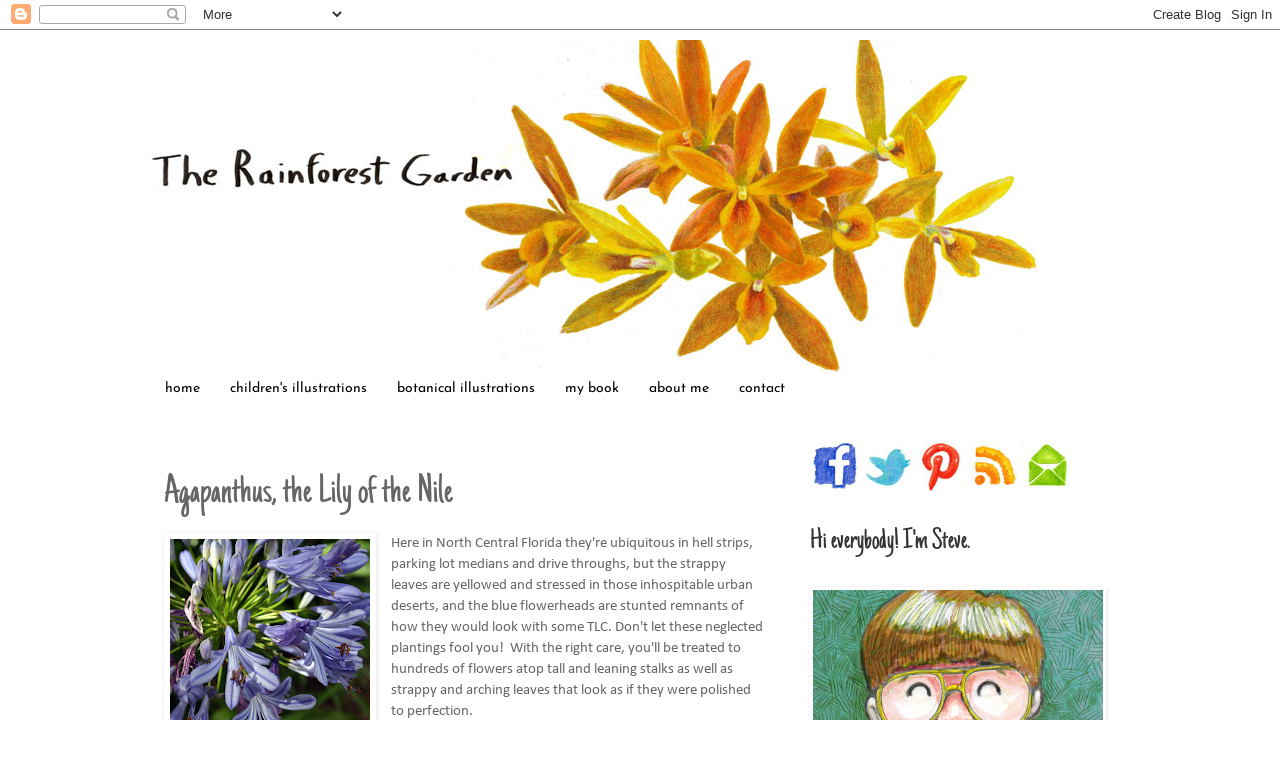

--- FILE ---
content_type: text/html; charset=UTF-8
request_url: http://www.therainforestgarden.com/2011/08/agapanthus-lily-of-nile.html
body_size: 20140
content:
<!DOCTYPE html>
<html class='v2' dir='ltr' xmlns='http://www.w3.org/1999/xhtml' xmlns:b='http://www.google.com/2005/gml/b' xmlns:data='http://www.google.com/2005/gml/data' xmlns:expr='http://www.google.com/2005/gml/expr'>
<head>
<link href='https://www.blogger.com/static/v1/widgets/335934321-css_bundle_v2.css' rel='stylesheet' type='text/css'/>
<meta content='width=1100' name='viewport'/>
<meta content='text/html; charset=UTF-8' http-equiv='Content-Type'/>
<meta content='blogger' name='generator'/>
<link href='http://www.therainforestgarden.com/favicon.ico' rel='icon' type='image/x-icon'/>
<link href='http://www.therainforestgarden.com/2011/08/agapanthus-lily-of-nile.html' rel='canonical'/>
<link rel="alternate" type="application/atom+xml" title="The Rainforest Garden - Atom" href="http://www.therainforestgarden.com/feeds/posts/default" />
<link rel="alternate" type="application/rss+xml" title="The Rainforest Garden - RSS" href="http://www.therainforestgarden.com/feeds/posts/default?alt=rss" />
<link rel="service.post" type="application/atom+xml" title="The Rainforest Garden - Atom" href="https://www.blogger.com/feeds/4288778153586473465/posts/default" />

<link rel="alternate" type="application/atom+xml" title="The Rainforest Garden - Atom" href="http://www.therainforestgarden.com/feeds/7158639663080969632/comments/default" />
<!--Can't find substitution for tag [blog.ieCssRetrofitLinks]-->
<link href='https://blogger.googleusercontent.com/img/b/R29vZ2xl/AVvXsEjJEIGbS18zOOaV2dxiQuPvu68EC_t9CtVvRY3HjOoiZGU31WDXE6wTcBe4rpGi4vknfL53Ah4Mtasb7-z7qoE5nYhAuAoqfyn3Vz8aADGNbnD98BXXGfv5OtrffrwXsc7M2PtmGbco1hwy/s200/agapanthus_closeup_sm.jpg' rel='image_src'/>
<meta content='http://www.therainforestgarden.com/2011/08/agapanthus-lily-of-nile.html' property='og:url'/>
<meta content='Agapanthus, the Lily of the Nile' property='og:title'/>
<meta content='Here in North Central Florida they&#39;re ubiquitous in hell strips, parking lot medians and drive throughs, but the strappy leaves are yellowed...' property='og:description'/>
<meta content='https://blogger.googleusercontent.com/img/b/R29vZ2xl/AVvXsEjJEIGbS18zOOaV2dxiQuPvu68EC_t9CtVvRY3HjOoiZGU31WDXE6wTcBe4rpGi4vknfL53Ah4Mtasb7-z7qoE5nYhAuAoqfyn3Vz8aADGNbnD98BXXGfv5OtrffrwXsc7M2PtmGbco1hwy/w1200-h630-p-k-no-nu/agapanthus_closeup_sm.jpg' property='og:image'/>
<title>The Rainforest Garden: Agapanthus, the Lily of the Nile</title>
<style type='text/css'>@font-face{font-family:'Calibri';font-style:normal;font-weight:400;font-display:swap;src:url(//fonts.gstatic.com/l/font?kit=J7afnpV-BGlaFfdAhLEY7g&skey=a1029226f80653a8&v=v15)format('truetype');}@font-face{font-family:'Josefin Sans';font-style:normal;font-weight:400;font-display:swap;src:url(//fonts.gstatic.com/s/josefinsans/v34/Qw3PZQNVED7rKGKxtqIqX5E-AVSJrOCfjY46_DjQbMZhKg.ttf)format('truetype');}@font-face{font-family:'Just Another Hand';font-style:normal;font-weight:400;font-display:swap;src:url(//fonts.gstatic.com/s/justanotherhand/v21/845CNN4-AJyIGvIou-6yJKyptyOpOfr4DG0.ttf)format('truetype');}</style>
<style id='page-skin-1' type='text/css'><!--
/*
-----------------------------------------------
Blogger Template Style
Name:     Simple
Designer: Blogger
URL:      www.blogger.com
----------------------------------------------- */
/* Content
----------------------------------------------- */
body {
font: normal normal 14px Calibri;
color: #666666;
background: transparent none repeat scroll top left;
padding: 0 0 0 0;
}
html body .region-inner {
min-width: 0;
max-width: 100%;
width: auto;
}
h2 {
font-size: 22px;
}
a:link {
text-decoration:none;
color: #2288bb;
}
a:visited {
text-decoration:none;
color: #888888;
}
a:hover {
text-decoration:underline;
color: #33aaff;
}
.body-fauxcolumn-outer .fauxcolumn-inner {
background: transparent none repeat scroll top left;
_background-image: none;
}
.body-fauxcolumn-outer .cap-top {
position: absolute;
z-index: 1;
height: 400px;
width: 100%;
}
.body-fauxcolumn-outer .cap-top .cap-left {
width: 100%;
background: transparent none repeat-x scroll top left;
_background-image: none;
}
.content-outer {
-moz-box-shadow: 0 0 0 rgba(0, 0, 0, .15);
-webkit-box-shadow: 0 0 0 rgba(0, 0, 0, .15);
-goog-ms-box-shadow: 0 0 0 #333333;
box-shadow: 0 0 0 rgba(0, 0, 0, .15);
margin-bottom: 1px;
}
.content-inner {
padding: 10px 40px;
}
.content-inner {
background-color: #ffffff;
}
/* Header
----------------------------------------------- */
.header-outer {
background: transparent none repeat-x scroll 0 -400px;
_background-image: none;
}
.Header h1 {
font: normal normal 40px 'Trebuchet MS',Trebuchet,Verdana,sans-serif;
color: #000000;
text-shadow: 0 0 0 rgba(0, 0, 0, .2);
}
.Header h1 a {
color: #000000;
}
.Header .description {
font-size: 18px;
color: #000000;
}
.header-inner .Header .titlewrapper {
padding: 22px 0;
}
.header-inner .Header .descriptionwrapper {
padding: 0 0;
}
/* Tabs
----------------------------------------------- */
.tabs-inner .section:first-child {
border-top: 0 solid transparent;
}
.tabs-inner .section:first-child ul {
margin-top: -1px;
border-top: 1px solid transparent;
border-left: 1px solid transparent;
border-right: 1px solid transparent;
}
.tabs-inner .widget ul {
background: transparent none repeat-x scroll 0 -800px;
_background-image: none;
border-bottom: 1px solid transparent;
margin-top: 0;
margin-left: -30px;
margin-right: -30px;
}
.tabs-inner .widget li a {
display: inline-block;
padding: .6em 1em;
font: normal normal 14px Josefin Sans;
color: #000000;
border-left: 1px solid #ffffff;
border-right: 1px solid transparent;
}
.tabs-inner .widget li:first-child a {
border-left: none;
}
.tabs-inner .widget li.selected a, .tabs-inner .widget li a:hover {
color: #000000;
background-color: #eeeeee;
text-decoration: none;
}
/* Columns
----------------------------------------------- */
.main-outer {
border-top: 0 solid transparent;
}
.fauxcolumn-left-outer .fauxcolumn-inner {
border-right: 1px solid transparent;
}
.fauxcolumn-right-outer .fauxcolumn-inner {
border-left: 1px solid transparent;
}
/* Headings
----------------------------------------------- */
div.widget > h2,
div.widget h2.title {
margin: 0 0 1em 0;
font: normal normal 30px Just Another Hand;
color: #333333;
}
/* Widgets
----------------------------------------------- */
.widget .zippy {
color: #999999;
text-shadow: 2px 2px 1px rgba(0, 0, 0, .1);
}
.widget .popular-posts ul {
list-style: none;
}
/* Posts
----------------------------------------------- */
h2.date-header {
font: normal bold 11px Arial, Tahoma, Helvetica, FreeSans, sans-serif;
}
.date-header span {
background-color: #bbbbbb;
color: #ffffff;
padding: 0.4em;
letter-spacing: 3px;
margin: inherit;
}
.main-inner {
padding-top: 35px;
padding-bottom: 65px;
}
.main-inner .column-center-inner {
padding: 0 0;
}
.main-inner .column-center-inner .section {
margin: 0 1em;
}
.post {
margin: 0 0 45px 0;
}
h3.post-title, .comments h4 {
font: normal normal 42px Just Another Hand;
margin: .75em 0 0;
}
.post-body {
font-size: 110%;
line-height: 1.4;
position: relative;
}
.post-body img, .post-body .tr-caption-container, .Profile img, .Image img,
.BlogList .item-thumbnail img {
padding: 2px;
background: transparent;
border: 1px solid transparent;
-moz-box-shadow: 1px 1px 5px rgba(0, 0, 0, .1);
-webkit-box-shadow: 1px 1px 5px rgba(0, 0, 0, .1);
box-shadow: 1px 1px 5px rgba(0, 0, 0, .1);
}
.post-body img, .post-body .tr-caption-container {
padding: 5px;
}
.post-body .tr-caption-container {
color: #666666;
}
.post-body .tr-caption-container img {
padding: 0;
background: transparent;
border: none;
-moz-box-shadow: 0 0 0 rgba(0, 0, 0, .1);
-webkit-box-shadow: 0 0 0 rgba(0, 0, 0, .1);
box-shadow: 0 0 0 rgba(0, 0, 0, .1);
}
.post-header {
margin: 0 0 1.5em;
line-height: 1.6;
font-size: 90%;
}
.post-footer {
margin: 20px -2px 0;
padding: 5px 10px;
color: #666666;
background-color: #eeeeee;
border-bottom: 1px solid #eeeeee;
line-height: 1.6;
font-size: 90%;
}
#comments .comment-author {
padding-top: 1.5em;
border-top: 1px solid transparent;
background-position: 0 1.5em;
}
#comments .comment-author:first-child {
padding-top: 0;
border-top: none;
}
.avatar-image-container {
margin: .2em 0 0;
}
#comments .avatar-image-container img {
border: 1px solid transparent;
}
/* Comments
----------------------------------------------- */
.comments .comments-content .icon.blog-author {
background-repeat: no-repeat;
background-image: url([data-uri]);
}
.comments .comments-content .loadmore a {
border-top: 1px solid #999999;
border-bottom: 1px solid #999999;
}
.comments .comment-thread.inline-thread {
background-color: #eeeeee;
}
.comments .continue {
border-top: 2px solid #999999;
}
/* Accents
---------------------------------------------- */
.section-columns td.columns-cell {
border-left: 1px solid transparent;
}
.blog-pager {
background: transparent url(//www.blogblog.com/1kt/simple/paging_dot.png) repeat-x scroll top center;
}
.blog-pager-older-link, .home-link,
.blog-pager-newer-link {
background-color: #ffffff;
padding: 5px;
}
.footer-outer {
border-top: 1px dashed #bbbbbb;
}
/* Mobile
----------------------------------------------- */
body.mobile  {
background-size: auto;
}
.mobile .body-fauxcolumn-outer {
background: transparent none repeat scroll top left;
}
.mobile .body-fauxcolumn-outer .cap-top {
background-size: 100% auto;
}
.mobile .content-outer {
-webkit-box-shadow: 0 0 3px rgba(0, 0, 0, .15);
box-shadow: 0 0 3px rgba(0, 0, 0, .15);
}
.mobile .tabs-inner .widget ul {
margin-left: 0;
margin-right: 0;
}
.mobile .post {
margin: 0;
}
.mobile .main-inner .column-center-inner .section {
margin: 0;
}
.mobile .date-header span {
padding: 0.1em 10px;
margin: 0 -10px;
}
.mobile h3.post-title {
margin: 0;
}
.mobile .blog-pager {
background: transparent none no-repeat scroll top center;
}
.mobile .footer-outer {
border-top: none;
}
.mobile .main-inner, .mobile .footer-inner {
background-color: #ffffff;
}
.mobile-index-contents {
color: #666666;
}
.mobile-link-button {
background-color: #2288bb;
}
.mobile-link-button a:link, .mobile-link-button a:visited {
color: #ffffff;
}
.mobile .tabs-inner .section:first-child {
border-top: none;
}
.mobile .tabs-inner .PageList .widget-content {
background-color: #eeeeee;
color: #000000;
border-top: 1px solid transparent;
border-bottom: 1px solid transparent;
}
.mobile .tabs-inner .PageList .widget-content .pagelist-arrow {
border-left: 1px solid transparent;
}

--></style>
<style id='template-skin-1' type='text/css'><!--
body {
min-width: 1060px;
}
.content-outer, .content-fauxcolumn-outer, .region-inner {
min-width: 1060px;
max-width: 1060px;
_width: 1060px;
}
.main-inner .columns {
padding-left: 0;
padding-right: 350px;
}
.main-inner .fauxcolumn-center-outer {
left: 0;
right: 350px;
/* IE6 does not respect left and right together */
_width: expression(this.parentNode.offsetWidth -
parseInt("0") -
parseInt("350px") + 'px');
}
.main-inner .fauxcolumn-left-outer {
width: 0;
}
.main-inner .fauxcolumn-right-outer {
width: 350px;
}
.main-inner .column-left-outer {
width: 0;
right: 100%;
margin-left: -0;
}
.main-inner .column-right-outer {
width: 350px;
margin-right: -350px;
}
#layout {
min-width: 0;
}
#layout .content-outer {
min-width: 0;
width: 800px;
}
#layout .region-inner {
min-width: 0;
width: auto;
}
body#layout div.add_widget {
padding: 8px;
}
body#layout div.add_widget a {
margin-left: 32px;
}
--></style>
<link href='https://www.blogger.com/dyn-css/authorization.css?targetBlogID=4288778153586473465&amp;zx=2877f2fc-8f96-4557-a0ce-b994c6699f0f' media='none' onload='if(media!=&#39;all&#39;)media=&#39;all&#39;' rel='stylesheet'/><noscript><link href='https://www.blogger.com/dyn-css/authorization.css?targetBlogID=4288778153586473465&amp;zx=2877f2fc-8f96-4557-a0ce-b994c6699f0f' rel='stylesheet'/></noscript>
<meta name='google-adsense-platform-account' content='ca-host-pub-1556223355139109'/>
<meta name='google-adsense-platform-domain' content='blogspot.com'/>

</head>
<script>
  (function(i,s,o,g,r,a,m){i['GoogleAnalyticsObject']=r;i[r]=i[r]||function(){
  (i[r].q=i[r].q||[]).push(arguments)},i[r].l=1*new Date();a=s.createElement(o),
  m=s.getElementsByTagName(o)[0];a.async=1;a.src=g;m.parentNode.insertBefore(a,m)
  })(window,document,'script','//www.google-analytics.com/analytics.js','ga');

  ga('create', 'UA-15506989-4', 'auto');
  ga('send', 'pageview');

</script>
<body class='loading variant-simplysimple'>
<div class='navbar section' id='navbar' name='Navbar'><div class='widget Navbar' data-version='1' id='Navbar1'><script type="text/javascript">
    function setAttributeOnload(object, attribute, val) {
      if(window.addEventListener) {
        window.addEventListener('load',
          function(){ object[attribute] = val; }, false);
      } else {
        window.attachEvent('onload', function(){ object[attribute] = val; });
      }
    }
  </script>
<div id="navbar-iframe-container"></div>
<script type="text/javascript" src="https://apis.google.com/js/platform.js"></script>
<script type="text/javascript">
      gapi.load("gapi.iframes:gapi.iframes.style.bubble", function() {
        if (gapi.iframes && gapi.iframes.getContext) {
          gapi.iframes.getContext().openChild({
              url: 'https://www.blogger.com/navbar/4288778153586473465?po\x3d7158639663080969632\x26origin\x3dhttp://www.therainforestgarden.com',
              where: document.getElementById("navbar-iframe-container"),
              id: "navbar-iframe"
          });
        }
      });
    </script><script type="text/javascript">
(function() {
var script = document.createElement('script');
script.type = 'text/javascript';
script.src = '//pagead2.googlesyndication.com/pagead/js/google_top_exp.js';
var head = document.getElementsByTagName('head')[0];
if (head) {
head.appendChild(script);
}})();
</script>
</div></div>
<div class='body-fauxcolumns'>
<div class='fauxcolumn-outer body-fauxcolumn-outer'>
<div class='cap-top'>
<div class='cap-left'></div>
<div class='cap-right'></div>
</div>
<div class='fauxborder-left'>
<div class='fauxborder-right'></div>
<div class='fauxcolumn-inner'>
</div>
</div>
<div class='cap-bottom'>
<div class='cap-left'></div>
<div class='cap-right'></div>
</div>
</div>
</div>
<div class='content'>
<div class='content-fauxcolumns'>
<div class='fauxcolumn-outer content-fauxcolumn-outer'>
<div class='cap-top'>
<div class='cap-left'></div>
<div class='cap-right'></div>
</div>
<div class='fauxborder-left'>
<div class='fauxborder-right'></div>
<div class='fauxcolumn-inner'>
</div>
</div>
<div class='cap-bottom'>
<div class='cap-left'></div>
<div class='cap-right'></div>
</div>
</div>
</div>
<div class='content-outer'>
<div class='content-cap-top cap-top'>
<div class='cap-left'></div>
<div class='cap-right'></div>
</div>
<div class='fauxborder-left content-fauxborder-left'>
<div class='fauxborder-right content-fauxborder-right'></div>
<div class='content-inner'>
<header>
<div class='header-outer'>
<div class='header-cap-top cap-top'>
<div class='cap-left'></div>
<div class='cap-right'></div>
</div>
<div class='fauxborder-left header-fauxborder-left'>
<div class='fauxborder-right header-fauxborder-right'></div>
<div class='region-inner header-inner'>
<div class='header section' id='header' name='Header'><div class='widget Header' data-version='1' id='Header1'>
<div id='header-inner'>
<a href='http://www.therainforestgarden.com/' style='display: block'>
<img alt='The Rainforest Garden' height='333px; ' id='Header1_headerimg' src='https://blogger.googleusercontent.com/img/b/R29vZ2xl/AVvXsEgWIBbZhTshtEJIAK8dXSnkBp9F6uyDA-hSccq46Bjfe7g8PYbu1512-mvEFa8Cn18DHClsszFaQSXoFkICa6BWC5TwIW3bE5f7Soq-o97iIdx6dCPajkNcZu8GDhHRA6_-HsPzHSCY_uHn/s1600/new_header.jpg' style='display: block' width='890px; '/>
</a>
</div>
</div></div>
</div>
</div>
<div class='header-cap-bottom cap-bottom'>
<div class='cap-left'></div>
<div class='cap-right'></div>
</div>
</div>
</header>
<div class='tabs-outer'>
<div class='tabs-cap-top cap-top'>
<div class='cap-left'></div>
<div class='cap-right'></div>
</div>
<div class='fauxborder-left tabs-fauxborder-left'>
<div class='fauxborder-right tabs-fauxborder-right'></div>
<div class='region-inner tabs-inner'>
<div class='tabs section' id='crosscol' name='Cross-Column'><div class='widget LinkList' data-version='1' id='LinkList1'>
<div class='widget-content'>
<ul>
<li><a href='http://www.therainforestgarden.com'>home</a></li>
<li><a href='http://www.steveasbell.com'>children's illustrations</a></li>
<li><a href='http://http://www.steveasbell.com/botanical-portfolio/'>botanical illustrations</a></li>
<li><a href='http://www.amazon.com/Plant-Numbers-Houseplant-Combinations-Decorate/dp/1591865492/ref=sr_1_2?ie=UTF8&qid=1386258103&sr=8-2&keywords=plant+by+numbers'>my book</a></li>
<li><a href='http://www.steveasbell.com/about/'>about me</a></li>
<li><a href='http://www.steveasbell.com/contact/'>contact</a></li>
</ul>
<div class='clear'></div>
</div>
</div></div>
<div class='tabs no-items section' id='crosscol-overflow' name='Cross-Column 2'></div>
</div>
</div>
<div class='tabs-cap-bottom cap-bottom'>
<div class='cap-left'></div>
<div class='cap-right'></div>
</div>
</div>
<div class='main-outer'>
<div class='main-cap-top cap-top'>
<div class='cap-left'></div>
<div class='cap-right'></div>
</div>
<div class='fauxborder-left main-fauxborder-left'>
<div class='fauxborder-right main-fauxborder-right'></div>
<div class='region-inner main-inner'>
<div class='columns fauxcolumns'>
<div class='fauxcolumn-outer fauxcolumn-center-outer'>
<div class='cap-top'>
<div class='cap-left'></div>
<div class='cap-right'></div>
</div>
<div class='fauxborder-left'>
<div class='fauxborder-right'></div>
<div class='fauxcolumn-inner'>
</div>
</div>
<div class='cap-bottom'>
<div class='cap-left'></div>
<div class='cap-right'></div>
</div>
</div>
<div class='fauxcolumn-outer fauxcolumn-left-outer'>
<div class='cap-top'>
<div class='cap-left'></div>
<div class='cap-right'></div>
</div>
<div class='fauxborder-left'>
<div class='fauxborder-right'></div>
<div class='fauxcolumn-inner'>
</div>
</div>
<div class='cap-bottom'>
<div class='cap-left'></div>
<div class='cap-right'></div>
</div>
</div>
<div class='fauxcolumn-outer fauxcolumn-right-outer'>
<div class='cap-top'>
<div class='cap-left'></div>
<div class='cap-right'></div>
</div>
<div class='fauxborder-left'>
<div class='fauxborder-right'></div>
<div class='fauxcolumn-inner'>
</div>
</div>
<div class='cap-bottom'>
<div class='cap-left'></div>
<div class='cap-right'></div>
</div>
</div>
<!-- corrects IE6 width calculation -->
<div class='columns-inner'>
<div class='column-center-outer'>
<div class='column-center-inner'>
<div class='main section' id='main' name='Main'><div class='widget Blog' data-version='1' id='Blog1'>
<div class='blog-posts hfeed'>

          <div class="date-outer">
        

          <div class="date-posts">
        
<div class='post-outer'>
<div class='post hentry uncustomized-post-template' itemprop='blogPost' itemscope='itemscope' itemtype='http://schema.org/BlogPosting'>
<meta content='https://blogger.googleusercontent.com/img/b/R29vZ2xl/AVvXsEjJEIGbS18zOOaV2dxiQuPvu68EC_t9CtVvRY3HjOoiZGU31WDXE6wTcBe4rpGi4vknfL53Ah4Mtasb7-z7qoE5nYhAuAoqfyn3Vz8aADGNbnD98BXXGfv5OtrffrwXsc7M2PtmGbco1hwy/s200/agapanthus_closeup_sm.jpg' itemprop='image_url'/>
<meta content='4288778153586473465' itemprop='blogId'/>
<meta content='7158639663080969632' itemprop='postId'/>
<a name='7158639663080969632'></a>
<h3 class='post-title entry-title' itemprop='name'>
Agapanthus, the Lily of the Nile
</h3>
<div class='post-header'>
<div class='post-header-line-1'></div>
</div>
<div class='post-body entry-content' id='post-body-7158639663080969632' itemprop='description articleBody'>
<div class="separator" style="clear: both; text-align: center;"><a href="https://blogger.googleusercontent.com/img/b/R29vZ2xl/AVvXsEjJEIGbS18zOOaV2dxiQuPvu68EC_t9CtVvRY3HjOoiZGU31WDXE6wTcBe4rpGi4vknfL53Ah4Mtasb7-z7qoE5nYhAuAoqfyn3Vz8aADGNbnD98BXXGfv5OtrffrwXsc7M2PtmGbco1hwy/s1600/agapanthus_closeup_sm.jpg" imageanchor="1" style="clear: left; float: left; margin-bottom: 1em; margin-right: 1em;"><img border="0" height="200" src="https://blogger.googleusercontent.com/img/b/R29vZ2xl/AVvXsEjJEIGbS18zOOaV2dxiQuPvu68EC_t9CtVvRY3HjOoiZGU31WDXE6wTcBe4rpGi4vknfL53Ah4Mtasb7-z7qoE5nYhAuAoqfyn3Vz8aADGNbnD98BXXGfv5OtrffrwXsc7M2PtmGbco1hwy/s200/agapanthus_closeup_sm.jpg" width="200" /></a></div>Here in North Central Florida they're ubiquitous in hell strips, parking lot medians and drive throughs, but the strappy leaves are yellowed and stressed in those inhospitable urban deserts, and the blue flowerheads are stunted remnants of how they would look with some TLC. Don't let these neglected plantings fool you!&nbsp; With the right care, you'll be treated to hundreds of flowers atop tall and leaning stalks as well as strappy and arching leaves that look as if they were polished to perfection.<br />
<a name="more"></a><br />
Don't get me wrong; agapanthus are real survivors and they're great choices for those impossible spots in your garden. I use them in the sandiest, driest and sunniest patch of hades that my garden has to offer, and they do just fine. I just want to show you how beautifully these amaryllis relatives perform with the right treatment, and show you just what the right treatment is in the first place!<br />
<br />
<i style="color: #999999;"><span style="font-family: Georgia,&quot;Times New Roman&quot;,serif; font-size: x-large;">Care</span></i><br />
<br />
While many references describe lily of the Nile's cultural requirements as something along the lines of "well drained soil with regular moisture in full sun to part shade" let me take it a step further and elaborate a bit.<br />
<br />
Well drained soil is the tofu of cultural requirements. I once found an entire book with every single plant requiring this elusive "Well Drained Soil" and personally think that sometimes it's just an assumption on the author's part. My most impressive clump of agapanthus lives on a little mound at the edge of a seasonally flooded swamp, and at times the little mound becomes a little island, particularly during tropical storms.<br />
<br />
What <i>has</i> killed or damaged agapanthus in my experience is the kind of water that inundates the plant above the crown or overwhelms young and unestablished plantings. The big killer is winter moisture though. If your garden is hit with an unexpected deluge during what would normally be a dry season, you can always cover the plants or dig them up outright to rescue them from the cold and damp soil that would be their demise.<br />
<br />
<table align="center" cellpadding="0" cellspacing="0" class="tr-caption-container" style="margin-left: auto; margin-right: auto; text-align: center;"><tbody>
<tr><td style="text-align: center;"><a href="https://blogger.googleusercontent.com/img/b/R29vZ2xl/AVvXsEitWDWc-JMY3mhSPNgPHLymJmM_MFkeLmHoCeCO3b_eXzLrsEYQbjYeo484PAsocJSHUSIqbDDTeDL9aNDPnwcCuRKPvGndHZEXWHDzm5jIbDqVzMRXY7WyBW6AHQtUh9waNppJ1CQYdvKg/s1600/unhealthy_agapanthus.jpg" imageanchor="1" style="margin-left: auto; margin-right: auto;"><img border="0" height="640" src="https://blogger.googleusercontent.com/img/b/R29vZ2xl/AVvXsEitWDWc-JMY3mhSPNgPHLymJmM_MFkeLmHoCeCO3b_eXzLrsEYQbjYeo484PAsocJSHUSIqbDDTeDL9aNDPnwcCuRKPvGndHZEXWHDzm5jIbDqVzMRXY7WyBW6AHQtUh9waNppJ1CQYdvKg/s640/unhealthy_agapanthus.jpg" width="480" /></a></td></tr>
<tr><td class="tr-caption" style="text-align: center;">Agapanthus looking unhappy in a parking lot median.</td></tr>
</tbody></table><br />
Regular moisture is also relative. Lily of the Nile can lose its top growth during a drought and flourish once regular rainfall resumes! As far as sunlight goes, the more sun the plant gets, the more water you have to provide. My healthiest looking clump is in a shady spot with some dappled sunlight, so shade isn't a problem either. In sunlight the mounds of leaves become tighter and more upright, and might become a little yellowed. In shade however the clumps are loose and elegant, with a fountainlike form and a glossy deep green color. The inflorescences are also taller and fuller in my experience. You can probably guess how I like my agapanthus.<br />
<br />
Division can be carried out by division or seeds. Since these plants don't like to have their roots disturbed and don't mind a little crowding, it's best to only divide every 3-5 years. It takes about a year for newly divided plants to re-establish themselves... so my vote goes to the easier (though longer) method of collecting and sowing seeds.<br />
<br />
<span style="color: #999999; font-family: Georgia,&quot;Times New Roman&quot;,serif; font-size: x-large;"><i>Usage in the Landscape</i></span><br />
<br />
<br />
<div class="separator" style="clear: both; text-align: center;"><a href="https://blogger.googleusercontent.com/img/b/R29vZ2xl/AVvXsEgT58h-zKbikqn0Ci06ntzoUAEu463hUk3k4ypWoIIW-5Tgu8aDntEtGFM4N0TJHrYXMu8kFSnE0SP2gAGgo09GzCHIsPT1fWDsVqcxZBi2zEb2C8s6CMtbGwIRWnhzgV4mElIMqz08iIwy/s1600/agapanthus_mass.jpg" imageanchor="1" style="margin-left: 1em; margin-right: 1em;"><img border="0" height="266" src="https://blogger.googleusercontent.com/img/b/R29vZ2xl/AVvXsEgT58h-zKbikqn0Ci06ntzoUAEu463hUk3k4ypWoIIW-5Tgu8aDntEtGFM4N0TJHrYXMu8kFSnE0SP2gAGgo09GzCHIsPT1fWDsVqcxZBi2zEb2C8s6CMtbGwIRWnhzgV4mElIMqz08iIwy/s400/agapanthus_mass.jpg" width="400" /></a></div><br />
<div class="separator" style="clear: both; text-align: center;"><a href="https://blogger.googleusercontent.com/img/b/R29vZ2xl/AVvXsEg7vKMmbOnpeK-Riq6wVrGQcDTeiT74OaN5ZK7H6MxAxo2PLZRlT__AG14HoqnWpjgTQ8Xfc_u3LsW5L7obFh09xpkfA6-8HuLTpb5VaSXo9Li4b7CrkiVQBUV1xC6eQ0R-YRi6i8DNaAcP/s1600/agapanthus_bed.jpg" imageanchor="1" style="margin-left: 1em; margin-right: 1em;"><img border="0" height="640" src="https://blogger.googleusercontent.com/img/b/R29vZ2xl/AVvXsEg7vKMmbOnpeK-Riq6wVrGQcDTeiT74OaN5ZK7H6MxAxo2PLZRlT__AG14HoqnWpjgTQ8Xfc_u3LsW5L7obFh09xpkfA6-8HuLTpb5VaSXo9Li4b7CrkiVQBUV1xC6eQ0R-YRi6i8DNaAcP/s640/agapanthus_bed.jpg" width="426" /></a></div><br />
Lilies of the Nile are usually enjoyed as perennials or groundcovers. A dense bed of blue agapanthus blooms dangling delicately in a breeze is a true sight to behold, especially when they're set off against a dark and shady backdrop. Combine the apple green strappy leaves with contrasting foliage or along with other perennials with a fountainlike form such as spider lilies, liriope, bromeliads or grasses. Perennials with harmoniously colored flowers include salvias, ("Black and Blue" is a good one) society garlic, plumbago, tibouchina, passionflowers and ruellia. Ruellia would look really nice behind a planting of agapanthus too, come to think of it!<br />
<br />
<div class="separator" style="clear: both; text-align: center;"><a href="https://blogger.googleusercontent.com/img/b/R29vZ2xl/AVvXsEjsga8ezdNyLv_Y7dkILhklz3N2zuTzM7EwDd__xSogb7j7Ouy-ocqD5Y4PzcJvE_WOvFzON2XdxPPL0TJ4KWMPrKgxQoHv4LWYHWt9sIs59PXICzAxtAB_ZB0o0BxAEYCX1XMRmmDdiZ6t/s1600/white_agapanthus.jpg" imageanchor="1" style="margin-left: 1em; margin-right: 1em;"><img border="0" height="640" src="https://blogger.googleusercontent.com/img/b/R29vZ2xl/AVvXsEjsga8ezdNyLv_Y7dkILhklz3N2zuTzM7EwDd__xSogb7j7Ouy-ocqD5Y4PzcJvE_WOvFzON2XdxPPL0TJ4KWMPrKgxQoHv4LWYHWt9sIs59PXICzAxtAB_ZB0o0BxAEYCX1XMRmmDdiZ6t/s640/white_agapanthus.jpg" width="426" /></a></div><br />
Cultivars like "Queen Anne" can be large and formidable, while dwarf forms like "Peter Pan" are small enough to be used as an edger or like you would use mondo grass. Most of the plants seen at nurseries are either <i>Agapanthus orientalis</i> or hybrids of it, but adventurous gardeners will find more unusual species if they look hard enough. The one I'd love to get for myself is <i>A. inapertus</i>, a deciduous species with deep blue to purple drooping blossoms.<br />
<br />
<span style="color: #999999; font-family: Georgia,&quot;Times New Roman&quot;,serif; font-size: x-large;"><i>Flowering Stages </i></span><br />
<br />
<div class="separator" style="clear: both; text-align: center;"><a href="https://blogger.googleusercontent.com/img/b/R29vZ2xl/AVvXsEiZHWnQROPQwa6cnMvYOQd60CVmE6zkgxlQn3J4N83IMR2GyJsz3h3WFhOXHZDVU_ZjHW5PRz89cKXeYDazRKLF7btwmjr3mktoJzri0-sX_vtyfg2ADR0vepXq4d3EWTNOR70nTzwcRDgY/s1600/agapanthus_unfurling_2.jpg" imageanchor="1" style="margin-left: 1em; margin-right: 1em;"><img border="0" height="266" src="https://blogger.googleusercontent.com/img/b/R29vZ2xl/AVvXsEiZHWnQROPQwa6cnMvYOQd60CVmE6zkgxlQn3J4N83IMR2GyJsz3h3WFhOXHZDVU_ZjHW5PRz89cKXeYDazRKLF7btwmjr3mktoJzri0-sX_vtyfg2ADR0vepXq4d3EWTNOR70nTzwcRDgY/s400/agapanthus_unfurling_2.jpg" width="400" /></a></div><br />
<div class="separator" style="clear: both; text-align: center;"><a href="https://blogger.googleusercontent.com/img/b/R29vZ2xl/AVvXsEiIRYgUzg1U92vLiHfJPgiK1e9SO3tX8DqlXji9doEqaaLgTJFxqEWuFacHSDqCEPdPRRRbjYKx2F8690UvivRwhWhDxGkyqWKgn8l1Wy4UTIDSHrIOIHtC8U4COB2B8V8g7LunA2SC_DVB/s1600/agapanthus_unfurling_2.jpg" imageanchor="1" style="margin-left: 1em; margin-right: 1em;"><img border="0" height="266" src="https://blogger.googleusercontent.com/img/b/R29vZ2xl/AVvXsEiIRYgUzg1U92vLiHfJPgiK1e9SO3tX8DqlXji9doEqaaLgTJFxqEWuFacHSDqCEPdPRRRbjYKx2F8690UvivRwhWhDxGkyqWKgn8l1Wy4UTIDSHrIOIHtC8U4COB2B8V8g7LunA2SC_DVB/s400/agapanthus_unfurling_2.jpg" width="400" /></a></div><br />
<div class="separator" style="clear: both; text-align: center;"><a href="https://blogger.googleusercontent.com/img/b/R29vZ2xl/AVvXsEgG7TGwzC9qMG3jPBDy4JtHDdSmf-8jS5EVWJSvI_KpW44HfbRwd-GwH4OjE5aRT_704bk2WK2GEeczx8NZ_6DfKSDWAEBLlksKENskeyxGr6ZG8dPR9SRNIE4zNR28wGgYcpr0xuTYCyHP/s1600/agapanthus_unfurling.jpg" imageanchor="1" style="margin-left: 1em; margin-right: 1em;"><img border="0" height="266" src="https://blogger.googleusercontent.com/img/b/R29vZ2xl/AVvXsEgG7TGwzC9qMG3jPBDy4JtHDdSmf-8jS5EVWJSvI_KpW44HfbRwd-GwH4OjE5aRT_704bk2WK2GEeczx8NZ_6DfKSDWAEBLlksKENskeyxGr6ZG8dPR9SRNIE4zNR28wGgYcpr0xuTYCyHP/s400/agapanthus_unfurling.jpg" width="400" /></a></div><br />
<div class="separator" style="clear: both; text-align: center;"><a href="https://blogger.googleusercontent.com/img/b/R29vZ2xl/AVvXsEjEOkABu2ND9ARF6DG1YMpFSzUDekZPyEhY69AQcEE1JJTJ7DhlRfrq1zTr7v4q-IWl6oE7Pc9tQX0tyskCGixH5xNHWQnWG2JdcJyr4kF0XjQceHl-wAvIbQURbm2WKhwuU3XAH5yQvTH9/s1600/agapanthus_unfurling_3.jpg" imageanchor="1" style="margin-left: 1em; margin-right: 1em;"><img border="0" height="266" src="https://blogger.googleusercontent.com/img/b/R29vZ2xl/AVvXsEjEOkABu2ND9ARF6DG1YMpFSzUDekZPyEhY69AQcEE1JJTJ7DhlRfrq1zTr7v4q-IWl6oE7Pc9tQX0tyskCGixH5xNHWQnWG2JdcJyr4kF0XjQceHl-wAvIbQURbm2WKhwuU3XAH5yQvTH9/s400/agapanthus_unfurling_3.jpg" width="400" /></a></div><br />
<div class="separator" style="clear: both; text-align: center;"><a href="https://blogger.googleusercontent.com/img/b/R29vZ2xl/AVvXsEiWC_f05MkBCbFrWs7TJsYSbO_VgKSaqkF0Jn3ged9MQs7WBYkW9v-UwhYPiAct_k53Y7dUTu3eFpp5_xrqXCRb3G0UlrB86b4VAqmY0iJ7oDo2JWsmex0NuhH0L5Ceee0Xqj3yJPOOwOfS/s1600/agapanthus_buds.jpg" imageanchor="1" style="margin-left: 1em; margin-right: 1em;"><img border="0" height="640" src="https://blogger.googleusercontent.com/img/b/R29vZ2xl/AVvXsEiWC_f05MkBCbFrWs7TJsYSbO_VgKSaqkF0Jn3ged9MQs7WBYkW9v-UwhYPiAct_k53Y7dUTu3eFpp5_xrqXCRb3G0UlrB86b4VAqmY0iJ7oDo2JWsmex0NuhH0L5Ceee0Xqj3yJPOOwOfS/s640/agapanthus_buds.jpg" width="426" /></a></div><br />
<div class="separator" style="clear: both; text-align: center;"><a href="https://blogger.googleusercontent.com/img/b/R29vZ2xl/AVvXsEhqxFeben6t-7StjeQKz55rDbt66QbMWO389O-PSHmW_7t6TXN8HPUjmB_shWAPFayGEYd-eMx31Y9WPzVSvUhR0c8nUGRMjp_nNBltD6xhq4MxufhCrSg3_uXYpALub9jDQKR2eKWe7nb-/s1600/agapanthus_closeup.jpg" imageanchor="1" style="margin-left: 1em; margin-right: 1em;"><img border="0" height="266" src="https://blogger.googleusercontent.com/img/b/R29vZ2xl/AVvXsEhqxFeben6t-7StjeQKz55rDbt66QbMWO389O-PSHmW_7t6TXN8HPUjmB_shWAPFayGEYd-eMx31Y9WPzVSvUhR0c8nUGRMjp_nNBltD6xhq4MxufhCrSg3_uXYpALub9jDQKR2eKWe7nb-/s400/agapanthus_closeup.jpg" width="400" /></a></div><br />
<div class="separator" style="clear: both; text-align: center;"><a href="https://blogger.googleusercontent.com/img/b/R29vZ2xl/AVvXsEhCtgLGwuSWsChKoRMsJCPQ25VAngCbUr7gbhbmtryqH5zJZ6WsuPeiG7CGf1t2wcRDDQeYiQvSZJPbbYqjwvPOiI19mDSCnO5szk5Yctx5ByHozaVqX_Z2ek-Bji4AEXilE7i2QdSbxe3v/s1600/agapanthus_seedpods.jpg" imageanchor="1" style="margin-left: 1em; margin-right: 1em;"><img border="0" height="640" src="https://blogger.googleusercontent.com/img/b/R29vZ2xl/AVvXsEhCtgLGwuSWsChKoRMsJCPQ25VAngCbUr7gbhbmtryqH5zJZ6WsuPeiG7CGf1t2wcRDDQeYiQvSZJPbbYqjwvPOiI19mDSCnO5szk5Yctx5ByHozaVqX_Z2ek-Bji4AEXilE7i2QdSbxe3v/s640/agapanthus_seedpods.jpg" width="480" /></a></div><br />
<div style='clear: both;'></div>
</div>
<div class='post-footer'>
<div class='post-footer-line post-footer-line-1'>
<span class='post-author vcard'>
</span>
<span class='post-timestamp'>
</span>
<span class='post-comment-link'>
</span>
<span class='post-icons'>
<span class='item-control blog-admin pid-1244120347'>
<a href='https://www.blogger.com/post-edit.g?blogID=4288778153586473465&postID=7158639663080969632&from=pencil' title='Edit Post'>
<img alt='' class='icon-action' height='18' src='https://resources.blogblog.com/img/icon18_edit_allbkg.gif' width='18'/>
</a>
</span>
</span>
<div class='post-share-buttons goog-inline-block'>
<a class='goog-inline-block share-button sb-email' href='https://www.blogger.com/share-post.g?blogID=4288778153586473465&postID=7158639663080969632&target=email' target='_blank' title='Email This'><span class='share-button-link-text'>Email This</span></a><a class='goog-inline-block share-button sb-blog' href='https://www.blogger.com/share-post.g?blogID=4288778153586473465&postID=7158639663080969632&target=blog' onclick='window.open(this.href, "_blank", "height=270,width=475"); return false;' target='_blank' title='BlogThis!'><span class='share-button-link-text'>BlogThis!</span></a><a class='goog-inline-block share-button sb-twitter' href='https://www.blogger.com/share-post.g?blogID=4288778153586473465&postID=7158639663080969632&target=twitter' target='_blank' title='Share to X'><span class='share-button-link-text'>Share to X</span></a><a class='goog-inline-block share-button sb-facebook' href='https://www.blogger.com/share-post.g?blogID=4288778153586473465&postID=7158639663080969632&target=facebook' onclick='window.open(this.href, "_blank", "height=430,width=640"); return false;' target='_blank' title='Share to Facebook'><span class='share-button-link-text'>Share to Facebook</span></a><a class='goog-inline-block share-button sb-pinterest' href='https://www.blogger.com/share-post.g?blogID=4288778153586473465&postID=7158639663080969632&target=pinterest' target='_blank' title='Share to Pinterest'><span class='share-button-link-text'>Share to Pinterest</span></a>
</div>
</div>
<div class='post-footer-line post-footer-line-2'>
<span class='post-labels'>
</span>
</div>
<div class='post-footer-line post-footer-line-3'>
<span class='post-location'>
</span>
</div>
</div>
</div>
<div class='comments' id='comments'>
<a name='comments'></a>
<h4>7 comments:</h4>
<div class='comments-content'>
<script async='async' src='' type='text/javascript'></script>
<script type='text/javascript'>
    (function() {
      var items = null;
      var msgs = null;
      var config = {};

// <![CDATA[
      var cursor = null;
      if (items && items.length > 0) {
        cursor = parseInt(items[items.length - 1].timestamp) + 1;
      }

      var bodyFromEntry = function(entry) {
        var text = (entry &&
                    ((entry.content && entry.content.$t) ||
                     (entry.summary && entry.summary.$t))) ||
            '';
        if (entry && entry.gd$extendedProperty) {
          for (var k in entry.gd$extendedProperty) {
            if (entry.gd$extendedProperty[k].name == 'blogger.contentRemoved') {
              return '<span class="deleted-comment">' + text + '</span>';
            }
          }
        }
        return text;
      }

      var parse = function(data) {
        cursor = null;
        var comments = [];
        if (data && data.feed && data.feed.entry) {
          for (var i = 0, entry; entry = data.feed.entry[i]; i++) {
            var comment = {};
            // comment ID, parsed out of the original id format
            var id = /blog-(\d+).post-(\d+)/.exec(entry.id.$t);
            comment.id = id ? id[2] : null;
            comment.body = bodyFromEntry(entry);
            comment.timestamp = Date.parse(entry.published.$t) + '';
            if (entry.author && entry.author.constructor === Array) {
              var auth = entry.author[0];
              if (auth) {
                comment.author = {
                  name: (auth.name ? auth.name.$t : undefined),
                  profileUrl: (auth.uri ? auth.uri.$t : undefined),
                  avatarUrl: (auth.gd$image ? auth.gd$image.src : undefined)
                };
              }
            }
            if (entry.link) {
              if (entry.link[2]) {
                comment.link = comment.permalink = entry.link[2].href;
              }
              if (entry.link[3]) {
                var pid = /.*comments\/default\/(\d+)\?.*/.exec(entry.link[3].href);
                if (pid && pid[1]) {
                  comment.parentId = pid[1];
                }
              }
            }
            comment.deleteclass = 'item-control blog-admin';
            if (entry.gd$extendedProperty) {
              for (var k in entry.gd$extendedProperty) {
                if (entry.gd$extendedProperty[k].name == 'blogger.itemClass') {
                  comment.deleteclass += ' ' + entry.gd$extendedProperty[k].value;
                } else if (entry.gd$extendedProperty[k].name == 'blogger.displayTime') {
                  comment.displayTime = entry.gd$extendedProperty[k].value;
                }
              }
            }
            comments.push(comment);
          }
        }
        return comments;
      };

      var paginator = function(callback) {
        if (hasMore()) {
          var url = config.feed + '?alt=json&v=2&orderby=published&reverse=false&max-results=50';
          if (cursor) {
            url += '&published-min=' + new Date(cursor).toISOString();
          }
          window.bloggercomments = function(data) {
            var parsed = parse(data);
            cursor = parsed.length < 50 ? null
                : parseInt(parsed[parsed.length - 1].timestamp) + 1
            callback(parsed);
            window.bloggercomments = null;
          }
          url += '&callback=bloggercomments';
          var script = document.createElement('script');
          script.type = 'text/javascript';
          script.src = url;
          document.getElementsByTagName('head')[0].appendChild(script);
        }
      };
      var hasMore = function() {
        return !!cursor;
      };
      var getMeta = function(key, comment) {
        if ('iswriter' == key) {
          var matches = !!comment.author
              && comment.author.name == config.authorName
              && comment.author.profileUrl == config.authorUrl;
          return matches ? 'true' : '';
        } else if ('deletelink' == key) {
          return config.baseUri + '/comment/delete/'
               + config.blogId + '/' + comment.id;
        } else if ('deleteclass' == key) {
          return comment.deleteclass;
        }
        return '';
      };

      var replybox = null;
      var replyUrlParts = null;
      var replyParent = undefined;

      var onReply = function(commentId, domId) {
        if (replybox == null) {
          // lazily cache replybox, and adjust to suit this style:
          replybox = document.getElementById('comment-editor');
          if (replybox != null) {
            replybox.height = '250px';
            replybox.style.display = 'block';
            replyUrlParts = replybox.src.split('#');
          }
        }
        if (replybox && (commentId !== replyParent)) {
          replybox.src = '';
          document.getElementById(domId).insertBefore(replybox, null);
          replybox.src = replyUrlParts[0]
              + (commentId ? '&parentID=' + commentId : '')
              + '#' + replyUrlParts[1];
          replyParent = commentId;
        }
      };

      var hash = (window.location.hash || '#').substring(1);
      var startThread, targetComment;
      if (/^comment-form_/.test(hash)) {
        startThread = hash.substring('comment-form_'.length);
      } else if (/^c[0-9]+$/.test(hash)) {
        targetComment = hash.substring(1);
      }

      // Configure commenting API:
      var configJso = {
        'maxDepth': config.maxThreadDepth
      };
      var provider = {
        'id': config.postId,
        'data': items,
        'loadNext': paginator,
        'hasMore': hasMore,
        'getMeta': getMeta,
        'onReply': onReply,
        'rendered': true,
        'initComment': targetComment,
        'initReplyThread': startThread,
        'config': configJso,
        'messages': msgs
      };

      var render = function() {
        if (window.goog && window.goog.comments) {
          var holder = document.getElementById('comment-holder');
          window.goog.comments.render(holder, provider);
        }
      };

      // render now, or queue to render when library loads:
      if (window.goog && window.goog.comments) {
        render();
      } else {
        window.goog = window.goog || {};
        window.goog.comments = window.goog.comments || {};
        window.goog.comments.loadQueue = window.goog.comments.loadQueue || [];
        window.goog.comments.loadQueue.push(render);
      }
    })();
// ]]>
  </script>
<div id='comment-holder'>
<div class="comment-thread toplevel-thread"><ol id="top-ra"><li class="comment" id="c2313057692018922021"><div class="avatar-image-container"><img src="//resources.blogblog.com/img/blank.gif" alt=""/></div><div class="comment-block"><div class="comment-header"><cite class="user"><a href="http://plantgasm.com" rel="nofollow">Derek</a></cite><span class="icon user "></span><span class="datetime secondary-text"><a rel="nofollow" href="http://www.therainforestgarden.com/2011/08/agapanthus-lily-of-nile.html?showComment=1313566799900#c2313057692018922021">August 17, 2011 at 3:39&#8239;AM</a></span></div><p class="comment-content">Great post, Steve! <br><br>I love your dissection of the &quot;well-drained soil&quot; line. The equivalent for indoor plants is &quot;bright indirect.&quot; Every plant!<br><br>Agapanthus is one of those plants I know from childhood. It might even be the first Latin plant name I ever knew! I used to help my dad by picking snails off them.<br><br>They&#39;re pretty indestructible. I like that in a plant.</p><span class="comment-actions secondary-text"><a class="comment-reply" target="_self" data-comment-id="2313057692018922021">Reply</a><span class="item-control blog-admin blog-admin pid-551945847"><a target="_self" href="https://www.blogger.com/comment/delete/4288778153586473465/2313057692018922021">Delete</a></span></span></div><div class="comment-replies"><div id="c2313057692018922021-rt" class="comment-thread inline-thread hidden"><span class="thread-toggle thread-expanded"><span class="thread-arrow"></span><span class="thread-count"><a target="_self">Replies</a></span></span><ol id="c2313057692018922021-ra" class="thread-chrome thread-expanded"><div></div><div id="c2313057692018922021-continue" class="continue"><a class="comment-reply" target="_self" data-comment-id="2313057692018922021">Reply</a></div></ol></div></div><div class="comment-replybox-single" id="c2313057692018922021-ce"></div></li><li class="comment" id="c8622700327708492902"><div class="avatar-image-container"><img src="//resources.blogblog.com/img/blank.gif" alt=""/></div><div class="comment-block"><div class="comment-header"><cite class="user"><a href="http://www.dangergarden.blogspot.com" rel="nofollow">Loree / danger garden</a></cite><span class="icon user "></span><span class="datetime secondary-text"><a rel="nofollow" href="http://www.therainforestgarden.com/2011/08/agapanthus-lily-of-nile.html?showComment=1313596300027#c8622700327708492902">August 17, 2011 at 11:51&#8239;AM</a></span></div><p class="comment-content">I do love Agapanthus! While they will grow in my climate they certainly aren&#39;t ubiquitous. Great commentary on the &quot;well drained soil&quot;...</p><span class="comment-actions secondary-text"><a class="comment-reply" target="_self" data-comment-id="8622700327708492902">Reply</a><span class="item-control blog-admin blog-admin pid-551945847"><a target="_self" href="https://www.blogger.com/comment/delete/4288778153586473465/8622700327708492902">Delete</a></span></span></div><div class="comment-replies"><div id="c8622700327708492902-rt" class="comment-thread inline-thread hidden"><span class="thread-toggle thread-expanded"><span class="thread-arrow"></span><span class="thread-count"><a target="_self">Replies</a></span></span><ol id="c8622700327708492902-ra" class="thread-chrome thread-expanded"><div></div><div id="c8622700327708492902-continue" class="continue"><a class="comment-reply" target="_self" data-comment-id="8622700327708492902">Reply</a></div></ol></div></div><div class="comment-replybox-single" id="c8622700327708492902-ce"></div></li><li class="comment" id="c3670892193199916534"><div class="avatar-image-container"><img src="//www.blogger.com/img/blogger_logo_round_35.png" alt=""/></div><div class="comment-block"><div class="comment-header"><cite class="user"><a href="https://www.blogger.com/profile/04857935477306938472" rel="nofollow">Unknown</a></cite><span class="icon user "></span><span class="datetime secondary-text"><a rel="nofollow" href="http://www.therainforestgarden.com/2011/08/agapanthus-lily-of-nile.html?showComment=1398405273071#c3670892193199916534">April 25, 2014 at 1:54&#8239;AM</a></span></div><p class="comment-content">Hi, I have the rare hard to find purple-blue agapanthus. It&#39;s a beautiful plant. We just split it recently. I now have two large clay pots full. I also have a large root ball (it was extremely pot bound) that I have put in another pot with good soil to see if I will get it to grow. Do you think it will work, with just the roots? If so, how long do you expect for me.to see green sprouting up from the soil?</p><span class="comment-actions secondary-text"><a class="comment-reply" target="_self" data-comment-id="3670892193199916534">Reply</a><span class="item-control blog-admin blog-admin pid-1322040182"><a target="_self" href="https://www.blogger.com/comment/delete/4288778153586473465/3670892193199916534">Delete</a></span></span></div><div class="comment-replies"><div id="c3670892193199916534-rt" class="comment-thread inline-thread hidden"><span class="thread-toggle thread-expanded"><span class="thread-arrow"></span><span class="thread-count"><a target="_self">Replies</a></span></span><ol id="c3670892193199916534-ra" class="thread-chrome thread-expanded"><div></div><div id="c3670892193199916534-continue" class="continue"><a class="comment-reply" target="_self" data-comment-id="3670892193199916534">Reply</a></div></ol></div></div><div class="comment-replybox-single" id="c3670892193199916534-ce"></div></li><li class="comment" id="c5657234328805874581"><div class="avatar-image-container"><img src="//www.blogger.com/img/blogger_logo_round_35.png" alt=""/></div><div class="comment-block"><div class="comment-header"><cite class="user"><a href="https://www.blogger.com/profile/00276650307305137097" rel="nofollow">The Author</a></cite><span class="icon user "></span><span class="datetime secondary-text"><a rel="nofollow" href="http://www.therainforestgarden.com/2011/08/agapanthus-lily-of-nile.html?showComment=1406508125164#c5657234328805874581">July 27, 2014 at 8:42&#8239;PM</a></span></div><p class="comment-content">I planted it earlier this year, and it looks a lot like the picture above labeled &quot;Agapanthus looking unhappy in a parking lot median.&quot; It is planted in full, hot afternoon sun (morning shade until about noon). Originally, I started seeing the orange/yellow-ing tips, and read somewhere that was a symptom of over-watering, so I cut back the watering. Then it got worse, and I read somewhere that said the leaves can scorch/burn if in too much sun, and it&#39;s easier for them to scorch if under-watered, so I turned the water back up. I&#39;m trying to correct the problem, but not sure if I need to water more or less. Hopefully I do not have to move it; I read that it is supposed to LOVE the hot sun and do fine in it! Hopefully it doesn&#39;t need more shade.... :-/ Please help!</p><span class="comment-actions secondary-text"><a class="comment-reply" target="_self" data-comment-id="5657234328805874581">Reply</a><span class="item-control blog-admin blog-admin pid-588764757"><a target="_self" href="https://www.blogger.com/comment/delete/4288778153586473465/5657234328805874581">Delete</a></span></span></div><div class="comment-replies"><div id="c5657234328805874581-rt" class="comment-thread inline-thread hidden"><span class="thread-toggle thread-expanded"><span class="thread-arrow"></span><span class="thread-count"><a target="_self">Replies</a></span></span><ol id="c5657234328805874581-ra" class="thread-chrome thread-expanded"><div></div><div id="c5657234328805874581-continue" class="continue"><a class="comment-reply" target="_self" data-comment-id="5657234328805874581">Reply</a></div></ol></div></div><div class="comment-replybox-single" id="c5657234328805874581-ce"></div></li><li class="comment" id="c425244956383277511"><div class="avatar-image-container"><img src="//www.blogger.com/img/blogger_logo_round_35.png" alt=""/></div><div class="comment-block"><div class="comment-header"><cite class="user"><a href="https://www.blogger.com/profile/00095474295719758914" rel="nofollow">Steve Asbell</a></cite><span class="icon user blog-author"></span><span class="datetime secondary-text"><a rel="nofollow" href="http://www.therainforestgarden.com/2011/08/agapanthus-lily-of-nile.html?showComment=1406509963352#c425244956383277511">July 27, 2014 at 9:12&#8239;PM</a></span></div><p class="comment-content">Don&#39;t worry! They just need more water to get established. Do you have sandy soil? If so, some compost or topsoil with a layer of mulch should help. Once they fill in enough to shade the roots and they get established they&#39;ll be a lot more durable. You could even plant something like a trailing lantana between them to act as a living mulch to shade the ground from the beating sun. Good luck!</p><span class="comment-actions secondary-text"><a class="comment-reply" target="_self" data-comment-id="425244956383277511">Reply</a><span class="item-control blog-admin blog-admin pid-1244120347"><a target="_self" href="https://www.blogger.com/comment/delete/4288778153586473465/425244956383277511">Delete</a></span></span></div><div class="comment-replies"><div id="c425244956383277511-rt" class="comment-thread inline-thread hidden"><span class="thread-toggle thread-expanded"><span class="thread-arrow"></span><span class="thread-count"><a target="_self">Replies</a></span></span><ol id="c425244956383277511-ra" class="thread-chrome thread-expanded"><div></div><div id="c425244956383277511-continue" class="continue"><a class="comment-reply" target="_self" data-comment-id="425244956383277511">Reply</a></div></ol></div></div><div class="comment-replybox-single" id="c425244956383277511-ce"></div></li><li class="comment" id="c2399852998192346657"><div class="avatar-image-container"><img src="//www.blogger.com/img/blogger_logo_round_35.png" alt=""/></div><div class="comment-block"><div class="comment-header"><cite class="user"><a href="https://www.blogger.com/profile/01453410183805606378" rel="nofollow">Unknown</a></cite><span class="icon user "></span><span class="datetime secondary-text"><a rel="nofollow" href="http://www.therainforestgarden.com/2011/08/agapanthus-lily-of-nile.html?showComment=1434436091779#c2399852998192346657">June 16, 2015 at 2:28&#8239;AM</a></span></div><p class="comment-content">Is there such a plant as the yellow agapanthus.</p><span class="comment-actions secondary-text"><a class="comment-reply" target="_self" data-comment-id="2399852998192346657">Reply</a><span class="item-control blog-admin blog-admin pid-584525507"><a target="_self" href="https://www.blogger.com/comment/delete/4288778153586473465/2399852998192346657">Delete</a></span></span></div><div class="comment-replies"><div id="c2399852998192346657-rt" class="comment-thread inline-thread"><span class="thread-toggle thread-expanded"><span class="thread-arrow"></span><span class="thread-count"><a target="_self">Replies</a></span></span><ol id="c2399852998192346657-ra" class="thread-chrome thread-expanded"><div><li class="comment" id="c5148136439641214541"><div class="avatar-image-container"><img src="//www.blogger.com/img/blogger_logo_round_35.png" alt=""/></div><div class="comment-block"><div class="comment-header"><cite class="user"><a href="https://www.blogger.com/profile/00095474295719758914" rel="nofollow">Steve Asbell</a></cite><span class="icon user blog-author"></span><span class="datetime secondary-text"><a rel="nofollow" href="http://www.therainforestgarden.com/2011/08/agapanthus-lily-of-nile.html?showComment=1436808595100#c5148136439641214541">July 13, 2015 at 1:29&#8239;PM</a></span></div><p class="comment-content">Not that I know of!</p><span class="comment-actions secondary-text"><span class="item-control blog-admin blog-admin pid-1244120347"><a target="_self" href="https://www.blogger.com/comment/delete/4288778153586473465/5148136439641214541">Delete</a></span></span></div><div class="comment-replies"><div id="c5148136439641214541-rt" class="comment-thread inline-thread hidden"><span class="thread-toggle thread-expanded"><span class="thread-arrow"></span><span class="thread-count"><a target="_self">Replies</a></span></span><ol id="c5148136439641214541-ra" class="thread-chrome thread-expanded"><div></div><div id="c5148136439641214541-continue" class="continue"><a class="comment-reply" target="_self" data-comment-id="5148136439641214541">Reply</a></div></ol></div></div><div class="comment-replybox-single" id="c5148136439641214541-ce"></div></li></div><div id="c2399852998192346657-continue" class="continue"><a class="comment-reply" target="_self" data-comment-id="2399852998192346657">Reply</a></div></ol></div></div><div class="comment-replybox-single" id="c2399852998192346657-ce"></div></li></ol><div id="top-continue" class="continue"><a class="comment-reply" target="_self">Add comment</a></div><div class="comment-replybox-thread" id="top-ce"></div><div class="loadmore hidden" data-post-id="7158639663080969632"><a target="_self">Load more...</a></div></div>
</div>
</div>
<p class='comment-footer'>
<div class='comment-form'>
<a name='comment-form'></a>
<p>Please feel free to share your questions, ideas and suggestions!</p>
<a href='https://www.blogger.com/comment/frame/4288778153586473465?po=7158639663080969632&hl=en&saa=85391&origin=http://www.therainforestgarden.com' id='comment-editor-src'></a>
<iframe allowtransparency='true' class='blogger-iframe-colorize blogger-comment-from-post' frameborder='0' height='410px' id='comment-editor' name='comment-editor' src='' width='100%'></iframe>
<script src='https://www.blogger.com/static/v1/jsbin/2830521187-comment_from_post_iframe.js' type='text/javascript'></script>
<script type='text/javascript'>
      BLOG_CMT_createIframe('https://www.blogger.com/rpc_relay.html');
    </script>
</div>
</p>
<div id='backlinks-container'>
<div id='Blog1_backlinks-container'>
</div>
</div>
</div>
</div>

        </div></div>
      
</div>
<div class='blog-pager' id='blog-pager'>
<span id='blog-pager-newer-link'>
<a class='blog-pager-newer-link' href='http://www.therainforestgarden.com/2011/08/hybridizing-makes-me-happy.html' id='Blog1_blog-pager-newer-link' title='Newer Post'>Newer Post</a>
</span>
<span id='blog-pager-older-link'>
<a class='blog-pager-older-link' href='http://www.therainforestgarden.com/2011/08/sketch-plant-sunday-brazilian-red-hots.html' id='Blog1_blog-pager-older-link' title='Older Post'>Older Post</a>
</span>
<a class='home-link' href='http://www.therainforestgarden.com/'>Home</a>
</div>
<div class='clear'></div>
<div class='post-feeds'>
<div class='feed-links'>
Subscribe to:
<a class='feed-link' href='http://www.therainforestgarden.com/feeds/7158639663080969632/comments/default' target='_blank' type='application/atom+xml'>Post Comments (Atom)</a>
</div>
</div>
</div></div>
</div>
</div>
<div class='column-left-outer'>
<div class='column-left-inner'>
<aside>
</aside>
</div>
</div>
<div class='column-right-outer'>
<div class='column-right-inner'>
<aside>
<div class='sidebar section' id='sidebar-right-1'><div class='widget HTML' data-version='1' id='HTML2'>
<div class='widget-content'>
<div class="separator" style="clear: both; text-align: left;">
<a href="https://www.facebook.com/TheRainforestGardener"><img border="0" src="https://blogger.googleusercontent.com/img/b/R29vZ2xl/AVvXsEiX8f9fGvPsnwiA5LO_vtMv8rhvq37hqO9lWgiZS3qaf198QQHesv86v68LuHjxo79MszeiuX6XA8HYF4mnlaOiQFxtq2noLqBQf612ShTfHLJ87ij-vnl6mfsf8ON507p_KEWSnFSvVFl7/s1600/1facebook.jpg" /></a>

<a href="https://twitter.com/rainforestgardn"><img border="0" src="https://blogger.googleusercontent.com/img/b/R29vZ2xl/AVvXsEgwQhKPE55Vz41J8NMkJzOqcEz64aHPPuy7rM_odVvXMkrBJkjA0lPfoqUBBsru-fp_kSCgW51GLjZioL8yiW0hx4IjLk8Ha-AHihyZ4Hke9G7q3VbGkImbDjScA-Sbj9EupuMDnULxEnLf/s1600/1twitter.jpg" /></a>

<a href="http://pinterest.com/rainforestgardn/"><img border="0" src="https://blogger.googleusercontent.com/img/b/R29vZ2xl/AVvXsEjbAY5niLEQlne3U-r5lLHL4wiZzmzN7ZBibvyay3RV2QKm2xYPV7ZVYcwTS0p3NSuuzbWQHfZPQGNp-8HdQI_-LDTceKOX80ibaDa0Ke_yIpSgB-cY2dhBCqrvxHskwmH4eLEImjwW9Qjw/s1600/1pinterest.jpg" /></a>

<a href="http://feeds.feedburner.com/TheRainforestGarden"><img border="0" src="https://blogger.googleusercontent.com/img/b/R29vZ2xl/AVvXsEgidHZpe8-CQHKy3K0W1El-DcFvUA9BdDPQSlm9zYe6BHQYhDzVjTJSCkiR_010l7jt5EDJicAWFZddq4nd_OJi4uaBwn8ZDPV-JBUOyZg17cO32DolG5INdW_jDLzO8bxRpkkIOIpS2i9_/s1600/1rss.jpg" /></a>

<a href="http://feedburner.google.com/fb/a/mailverify?uri=TheRainforestGarden&amp;loc=en_US"><img border="0" src="https://blogger.googleusercontent.com/img/b/R29vZ2xl/AVvXsEgTEyEIU2bElWROBScwa8L-fyarNIyBAUcV0y5Z_pVWd4nRkHDzPACRmjTN0XWFk5g22YcvQ3Y5epe-2jUl4zAqImQ2fUd-I1iZ3lhHDVP_WpwTU3x6MW2-eMTMbRL4lwp6Xfq01SKW_1SA/s1600/1email.jpg" /></a>

</div>
</div>
<div class='clear'></div>
</div><div class='widget Image' data-version='1' id='Image4'>
<h2>Hi everybody! I'm Steve.</h2>
<div class='widget-content'>
<a href='http://www.steveasbell.com'>
<img alt='Hi everybody! I&#39;m Steve.' height='343' id='Image4_img' src='https://blogger.googleusercontent.com/img/b/R29vZ2xl/AVvXsEjgnbeOtzpFZAG52ihoGc361nX9BJDu3MpLFwYMgltCqnOHp8G2IQOGNwzBwnalpf73glEUg_tntgxGIKS-v5RxnQUKYqlGqn15r0s1JMD40gT2m1DnZrwTEm3eoeP4wvZ2cHMBRwZXYpM/s1600/self+portrait+teal.jpg' width='343'/>
</a>
<br/>
<span class='caption'>Click on my glasses to see my art.</span>
</div>
<div class='clear'></div>
</div><div class='widget Text' data-version='1' id='Text3'>
<h2 class='title'>Garden Variety Creativity</h2>
<div class='widget-content'>
<span style="font-weight: normal;"><span =""  style="color:#666666;">The Rainforest Garden is about enriching your life with everything that the garden has to offer, be it mud puddles, surprise blooms or freshly-picked backyard produce.</span></span><div><span style="color:#666666;"><br /></span><div><span =""  style="color:#666666;">My name is Steve Asbell and I'm the author of </span><a href="http://www.amazon.com/Plant-Numbers-Houseplant-Combinations-Decorate/dp/1591865492/ref=sr_1_2?ie=UTF8&amp;qid=1386258103&amp;sr=8-2&amp;keywords=plant+by+numbers"><span =""  style="color:#330099;">Plant by Numbers</span></a><span =""  style="color:#666666;">, </span><span =""  style="color:#666666;">as well as</span> <span =""  style="color:#666666;">an aspiring </span><span =""  style="color:#330099;"><a href="http://www.steveasbell.com/">children's author/illustrator</a></span><span =""  style="color:#666666;">. My two-year old son, however, is my biggest and most exhausting accomplishment.</span><span style="color:#666666;"><br /></span><div><span style="font-weight: normal;"><span =""  style="color:#666666;"><br /></span></span></div><div><span style="font-weight: normal;"><span =""  style="color:#666666;">If you're stuck waiting for another one of my blog posts, fear not! Subscribe to my blogs on</span></span><span =""  style="color:#666666;"> </span><span =""  style="color:#330099;"><a href="http://www.burpee.com/gardening/content/gygg/meet-our-regional-reporters/regionalreporters.html">Burpee</a>, <a href="http://blog.tuesdaymorning.com/author/the-rainforest-garden/">Tuesday Morning</a></span><span =""  style="color:#666666;"> and </span><span =""  style="color:#330099;"><a href="http://www.zillow.com/blog/author/steveasbell/">Zillow</a>, </span><span =""  style="color:#666666;">and follow me on <a href="https://www.instagram.com/rainforestgardn/">Instagram</a> and <a href="https://www.facebook.com/TheRainforestGardener">Facebook</a> for daily photos of my garden and art.</span><div><span><br /></span><br /></div></div></div></div>
</div>
<div class='clear'></div>
</div><div class='widget Image' data-version='1' id='Image7'>
<h2>Click on the house to see my children's illustrations!</h2>
<div class='widget-content'>
<a href='http://www.steveasbell.com'>
<img alt='Click on the house to see my children&#39;s illustrations!' height='343' id='Image7_img' src='https://blogger.googleusercontent.com/img/b/R29vZ2xl/AVvXsEh9G3NiCSAeCgABGNmuywQxWdrbRH-eSITgS0ecAqAuo5kxWCrFdG8NzDk5xU8ZEzMGQ52jMNbNkg4Seo-TL97H5UGxoNaLKUqXvd_zme9KQ238RJYkCjn4R19zlEvJVIs6FgwPOf51kfc/s343/yellow-house-square.jpg' width='343'/>
</a>
<br/>
</div>
<div class='clear'></div>
</div><div class='widget HTML' data-version='1' id='HTML3'>
<h2 class='title'>Look y'all, I'm on TV!</h2>
<div class='widget-content'>
<iframe width="290" height="158" src="https://www.youtube.com/embed/2LoXEKQ6weM" frameborder="0" allowfullscreen></iframe>
</div>
<div class='clear'></div>
</div><div class='widget Image' data-version='1' id='Image1'>
<h2>Thank you again, Southern Living!</h2>
<div class='widget-content'>
<a href='http://www.southernliving.com/travel/2016-souths-best-bloggers'>
<img alt='Thank you again, Southern Living!' height='343' id='Image1_img' src='https://blogger.googleusercontent.com/img/b/R29vZ2xl/AVvXsEiwMAbyzloswsVuTUTaJE2-H_fbPxL81Rm9yc8lt-qjn4fM_PMsm-AvwHE57wMgLWMOCSzAGzIEDFgIBT5EiV5DHfH8b3yvcMVDkdxTTclKLJfx6HBqatVdkEfoVTRUXzb7yTyfeecbuL0/s1600-r/bloggers2016%255B5%255D.png' width='343'/>
</a>
<br/>
</div>
<div class='clear'></div>
</div><div class='widget Image' data-version='1' id='Image2'>
<h2>Thank you Southern Living!</h2>
<div class='widget-content'>
<a href='http://www.southernliving.com/travel/bloggers-to-follow-2015/view-all'>
<img alt='Thank you Southern Living!' height='300' id='Image2_img' src='https://blogger.googleusercontent.com/img/b/R29vZ2xl/AVvXsEgac8QXGrp8CRcSMvvXeiI-4atzGQHNI2l4gc4_P1qIuJFN5JGAPUwmz-JLM4Q_EfzjA_DrESJ4QbM1w6bZDr6If9uhqwdmiAR5A5pPpQHtaRg4omCVqLlPOIu5TPosNk7Lw6lDKlQ3fU0/s1600/southern+living+blogger.png' width='300'/>
</a>
<br/>
</div>
<div class='clear'></div>
</div><div class='widget Image' data-version='1' id='Image3'>
<h2>Proud Member of the Puddlejump Collective!</h2>
<div class='widget-content'>
<a href='http://www.puddlejumpcollective.com/blog'>
<img alt='Proud Member of the Puddlejump Collective!' height='204' id='Image3_img' src='https://blogger.googleusercontent.com/img/b/R29vZ2xl/AVvXsEhl2llBzxJBaQdTqWboqO_2qOFdNSRHpWjAQrj2bcdJroesoSj9zt6hQnrQwRJ1_iISUMwd4yMWWlu1fkLOz80XEwuomCIcNKTYaT7QKFatIn3nfNLpzYr9XwJRUHyihreKO9o7QjPhPEk/s343/puddlejump-badge.jpg' width='343'/>
</a>
<br/>
</div>
<div class='clear'></div>
</div></div>
<table border='0' cellpadding='0' cellspacing='0' class='section-columns columns-2'>
<tbody>
<tr>
<td class='first columns-cell'>
<div class='sidebar no-items section' id='sidebar-right-2-1'></div>
</td>
<td class='columns-cell'>
<div class='sidebar section' id='sidebar-right-2-2'><div class='widget Text' data-version='1' id='Text2'>
<div class='widget-content'>
Copyright 2009-2016 Steve Asbell<br />
</div>
<div class='clear'></div>
</div></div>
</td>
</tr>
</tbody>
</table>
<div class='sidebar no-items section' id='sidebar-right-3'></div>
</aside>
</div>
</div>
</div>
<div style='clear: both'></div>
<!-- columns -->
</div>
<!-- main -->
</div>
</div>
<div class='main-cap-bottom cap-bottom'>
<div class='cap-left'></div>
<div class='cap-right'></div>
</div>
</div>
<footer>
<div class='footer-outer'>
<div class='footer-cap-top cap-top'>
<div class='cap-left'></div>
<div class='cap-right'></div>
</div>
<div class='fauxborder-left footer-fauxborder-left'>
<div class='fauxborder-right footer-fauxborder-right'></div>
<div class='region-inner footer-inner'>
<div class='foot no-items section' id='footer-1'></div>
<table border='0' cellpadding='0' cellspacing='0' class='section-columns columns-2'>
<tbody>
<tr>
<td class='first columns-cell'>
<div class='foot no-items section' id='footer-2-1'></div>
</td>
<td class='columns-cell'>
<div class='foot no-items section' id='footer-2-2'></div>
</td>
</tr>
</tbody>
</table>
<!-- outside of the include in order to lock Attribution widget -->
<div class='foot section' id='footer-3' name='Footer'><div class='widget Attribution' data-version='1' id='Attribution1'>
<div class='widget-content' style='text-align: center;'>
Simple theme. Powered by <a href='https://www.blogger.com' target='_blank'>Blogger</a>.
</div>
<div class='clear'></div>
</div></div>
</div>
</div>
<div class='footer-cap-bottom cap-bottom'>
<div class='cap-left'></div>
<div class='cap-right'></div>
</div>
</div>
</footer>
<!-- content -->
</div>
</div>
<div class='content-cap-bottom cap-bottom'>
<div class='cap-left'></div>
<div class='cap-right'></div>
</div>
</div>
</div>
<script type='text/javascript'>
    window.setTimeout(function() {
        document.body.className = document.body.className.replace('loading', '');
      }, 10);
  </script>

<script type="text/javascript" src="https://www.blogger.com/static/v1/widgets/2028843038-widgets.js"></script>
<script type='text/javascript'>
window['__wavt'] = 'AOuZoY6zB3yqvp1X2Kb9JTt-dS1fhHhibQ:1769096504287';_WidgetManager._Init('//www.blogger.com/rearrange?blogID\x3d4288778153586473465','//www.therainforestgarden.com/2011/08/agapanthus-lily-of-nile.html','4288778153586473465');
_WidgetManager._SetDataContext([{'name': 'blog', 'data': {'blogId': '4288778153586473465', 'title': 'The Rainforest Garden', 'url': 'http://www.therainforestgarden.com/2011/08/agapanthus-lily-of-nile.html', 'canonicalUrl': 'http://www.therainforestgarden.com/2011/08/agapanthus-lily-of-nile.html', 'homepageUrl': 'http://www.therainforestgarden.com/', 'searchUrl': 'http://www.therainforestgarden.com/search', 'canonicalHomepageUrl': 'http://www.therainforestgarden.com/', 'blogspotFaviconUrl': 'http://www.therainforestgarden.com/favicon.ico', 'bloggerUrl': 'https://www.blogger.com', 'hasCustomDomain': true, 'httpsEnabled': false, 'enabledCommentProfileImages': true, 'gPlusViewType': 'FILTERED_POSTMOD', 'adultContent': false, 'analyticsAccountNumber': '', 'encoding': 'UTF-8', 'locale': 'en', 'localeUnderscoreDelimited': 'en', 'languageDirection': 'ltr', 'isPrivate': false, 'isMobile': false, 'isMobileRequest': false, 'mobileClass': '', 'isPrivateBlog': false, 'isDynamicViewsAvailable': true, 'feedLinks': '\x3clink rel\x3d\x22alternate\x22 type\x3d\x22application/atom+xml\x22 title\x3d\x22The Rainforest Garden - Atom\x22 href\x3d\x22http://www.therainforestgarden.com/feeds/posts/default\x22 /\x3e\n\x3clink rel\x3d\x22alternate\x22 type\x3d\x22application/rss+xml\x22 title\x3d\x22The Rainforest Garden - RSS\x22 href\x3d\x22http://www.therainforestgarden.com/feeds/posts/default?alt\x3drss\x22 /\x3e\n\x3clink rel\x3d\x22service.post\x22 type\x3d\x22application/atom+xml\x22 title\x3d\x22The Rainforest Garden - Atom\x22 href\x3d\x22https://www.blogger.com/feeds/4288778153586473465/posts/default\x22 /\x3e\n\n\x3clink rel\x3d\x22alternate\x22 type\x3d\x22application/atom+xml\x22 title\x3d\x22The Rainforest Garden - Atom\x22 href\x3d\x22http://www.therainforestgarden.com/feeds/7158639663080969632/comments/default\x22 /\x3e\n', 'meTag': '', 'adsenseHostId': 'ca-host-pub-1556223355139109', 'adsenseHasAds': false, 'adsenseAutoAds': false, 'boqCommentIframeForm': true, 'loginRedirectParam': '', 'view': '', 'dynamicViewsCommentsSrc': '//www.blogblog.com/dynamicviews/4224c15c4e7c9321/js/comments.js', 'dynamicViewsScriptSrc': '//www.blogblog.com/dynamicviews/00d9e3c56f0dbcee', 'plusOneApiSrc': 'https://apis.google.com/js/platform.js', 'disableGComments': true, 'interstitialAccepted': false, 'sharing': {'platforms': [{'name': 'Get link', 'key': 'link', 'shareMessage': 'Get link', 'target': ''}, {'name': 'Facebook', 'key': 'facebook', 'shareMessage': 'Share to Facebook', 'target': 'facebook'}, {'name': 'BlogThis!', 'key': 'blogThis', 'shareMessage': 'BlogThis!', 'target': 'blog'}, {'name': 'X', 'key': 'twitter', 'shareMessage': 'Share to X', 'target': 'twitter'}, {'name': 'Pinterest', 'key': 'pinterest', 'shareMessage': 'Share to Pinterest', 'target': 'pinterest'}, {'name': 'Email', 'key': 'email', 'shareMessage': 'Email', 'target': 'email'}], 'disableGooglePlus': true, 'googlePlusShareButtonWidth': 0, 'googlePlusBootstrap': '\x3cscript type\x3d\x22text/javascript\x22\x3ewindow.___gcfg \x3d {\x27lang\x27: \x27en\x27};\x3c/script\x3e'}, 'hasCustomJumpLinkMessage': true, 'jumpLinkMessage': '...CONTINUE ARTICLE...', 'pageType': 'item', 'postId': '7158639663080969632', 'postImageThumbnailUrl': 'https://blogger.googleusercontent.com/img/b/R29vZ2xl/AVvXsEjJEIGbS18zOOaV2dxiQuPvu68EC_t9CtVvRY3HjOoiZGU31WDXE6wTcBe4rpGi4vknfL53Ah4Mtasb7-z7qoE5nYhAuAoqfyn3Vz8aADGNbnD98BXXGfv5OtrffrwXsc7M2PtmGbco1hwy/s72-c/agapanthus_closeup_sm.jpg', 'postImageUrl': 'https://blogger.googleusercontent.com/img/b/R29vZ2xl/AVvXsEjJEIGbS18zOOaV2dxiQuPvu68EC_t9CtVvRY3HjOoiZGU31WDXE6wTcBe4rpGi4vknfL53Ah4Mtasb7-z7qoE5nYhAuAoqfyn3Vz8aADGNbnD98BXXGfv5OtrffrwXsc7M2PtmGbco1hwy/s200/agapanthus_closeup_sm.jpg', 'pageName': 'Agapanthus, the Lily of the Nile', 'pageTitle': 'The Rainforest Garden: Agapanthus, the Lily of the Nile'}}, {'name': 'features', 'data': {}}, {'name': 'messages', 'data': {'edit': 'Edit', 'linkCopiedToClipboard': 'Link copied to clipboard!', 'ok': 'Ok', 'postLink': 'Post Link'}}, {'name': 'template', 'data': {'name': 'custom', 'localizedName': 'Custom', 'isResponsive': false, 'isAlternateRendering': false, 'isCustom': true, 'variant': 'simplysimple', 'variantId': 'simplysimple'}}, {'name': 'view', 'data': {'classic': {'name': 'classic', 'url': '?view\x3dclassic'}, 'flipcard': {'name': 'flipcard', 'url': '?view\x3dflipcard'}, 'magazine': {'name': 'magazine', 'url': '?view\x3dmagazine'}, 'mosaic': {'name': 'mosaic', 'url': '?view\x3dmosaic'}, 'sidebar': {'name': 'sidebar', 'url': '?view\x3dsidebar'}, 'snapshot': {'name': 'snapshot', 'url': '?view\x3dsnapshot'}, 'timeslide': {'name': 'timeslide', 'url': '?view\x3dtimeslide'}, 'isMobile': false, 'title': 'Agapanthus, the Lily of the Nile', 'description': 'Here in North Central Florida they\x27re ubiquitous in hell strips, parking lot medians and drive throughs, but the strappy leaves are yellowed...', 'featuredImage': 'https://blogger.googleusercontent.com/img/b/R29vZ2xl/AVvXsEjJEIGbS18zOOaV2dxiQuPvu68EC_t9CtVvRY3HjOoiZGU31WDXE6wTcBe4rpGi4vknfL53Ah4Mtasb7-z7qoE5nYhAuAoqfyn3Vz8aADGNbnD98BXXGfv5OtrffrwXsc7M2PtmGbco1hwy/s200/agapanthus_closeup_sm.jpg', 'url': 'http://www.therainforestgarden.com/2011/08/agapanthus-lily-of-nile.html', 'type': 'item', 'isSingleItem': true, 'isMultipleItems': false, 'isError': false, 'isPage': false, 'isPost': true, 'isHomepage': false, 'isArchive': false, 'isLabelSearch': false, 'postId': 7158639663080969632}}]);
_WidgetManager._RegisterWidget('_NavbarView', new _WidgetInfo('Navbar1', 'navbar', document.getElementById('Navbar1'), {}, 'displayModeFull'));
_WidgetManager._RegisterWidget('_HeaderView', new _WidgetInfo('Header1', 'header', document.getElementById('Header1'), {}, 'displayModeFull'));
_WidgetManager._RegisterWidget('_LinkListView', new _WidgetInfo('LinkList1', 'crosscol', document.getElementById('LinkList1'), {}, 'displayModeFull'));
_WidgetManager._RegisterWidget('_BlogView', new _WidgetInfo('Blog1', 'main', document.getElementById('Blog1'), {'cmtInteractionsEnabled': false, 'lightboxEnabled': true, 'lightboxModuleUrl': 'https://www.blogger.com/static/v1/jsbin/4049919853-lbx.js', 'lightboxCssUrl': 'https://www.blogger.com/static/v1/v-css/828616780-lightbox_bundle.css'}, 'displayModeFull'));
_WidgetManager._RegisterWidget('_HTMLView', new _WidgetInfo('HTML2', 'sidebar-right-1', document.getElementById('HTML2'), {}, 'displayModeFull'));
_WidgetManager._RegisterWidget('_ImageView', new _WidgetInfo('Image4', 'sidebar-right-1', document.getElementById('Image4'), {'resize': true}, 'displayModeFull'));
_WidgetManager._RegisterWidget('_TextView', new _WidgetInfo('Text3', 'sidebar-right-1', document.getElementById('Text3'), {}, 'displayModeFull'));
_WidgetManager._RegisterWidget('_ImageView', new _WidgetInfo('Image7', 'sidebar-right-1', document.getElementById('Image7'), {'resize': true}, 'displayModeFull'));
_WidgetManager._RegisterWidget('_HTMLView', new _WidgetInfo('HTML3', 'sidebar-right-1', document.getElementById('HTML3'), {}, 'displayModeFull'));
_WidgetManager._RegisterWidget('_ImageView', new _WidgetInfo('Image1', 'sidebar-right-1', document.getElementById('Image1'), {'resize': true}, 'displayModeFull'));
_WidgetManager._RegisterWidget('_ImageView', new _WidgetInfo('Image2', 'sidebar-right-1', document.getElementById('Image2'), {'resize': false}, 'displayModeFull'));
_WidgetManager._RegisterWidget('_ImageView', new _WidgetInfo('Image3', 'sidebar-right-1', document.getElementById('Image3'), {'resize': true}, 'displayModeFull'));
_WidgetManager._RegisterWidget('_TextView', new _WidgetInfo('Text2', 'sidebar-right-2-2', document.getElementById('Text2'), {}, 'displayModeFull'));
_WidgetManager._RegisterWidget('_AttributionView', new _WidgetInfo('Attribution1', 'footer-3', document.getElementById('Attribution1'), {}, 'displayModeFull'));
</script>
</body>
</html>

--- FILE ---
content_type: text/plain
request_url: https://www.google-analytics.com/j/collect?v=1&_v=j102&a=1146234741&t=pageview&_s=1&dl=http%3A%2F%2Fwww.therainforestgarden.com%2F2011%2F08%2Fagapanthus-lily-of-nile.html&ul=en-us%40posix&dt=The%20Rainforest%20Garden%3A%20Agapanthus%2C%20the%20Lily%20of%20the%20Nile&sr=1280x720&vp=1280x720&_u=IEBAAEABAAAAACAAI~&jid=1923148189&gjid=315227976&cid=248008355.1769143849&tid=UA-15506989-4&_gid=1881626298.1769143849&_r=1&_slc=1&z=1826058026
body_size: -288
content:
2,cG-7NTXGWX84Q